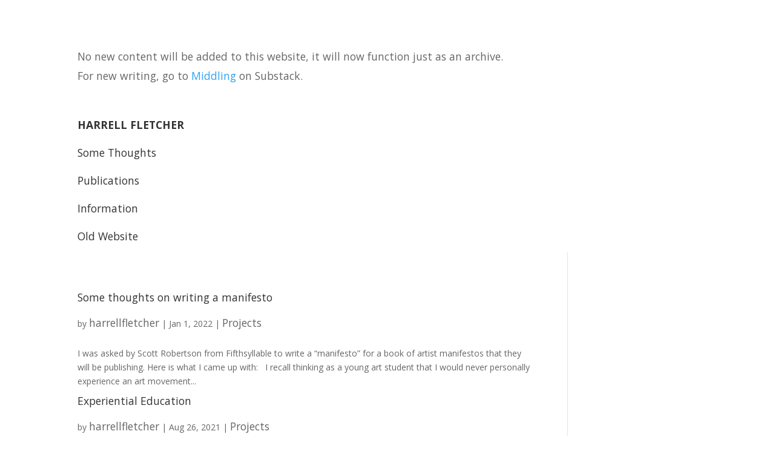

--- FILE ---
content_type: text/css
request_url: https://harrellfletcher.com/wp-content/et-cache/global/et-divi-customizer-global.min.css?ver=1766633314
body_size: 593
content:
#main-header .nav li ul a{color:rgba(0,0,0,0.7)}.footer-widget .et_pb_widget div,.footer-widget .et_pb_widget ul,.footer-widget .et_pb_widget ol,.footer-widget .et_pb_widget label{line-height:1.7em}#et-footer-nav .bottom-nav li.current-menu-item a{color:#2ea3f2}body .et_pb_bg_layout_light.et_pb_button:hover,body .et_pb_bg_layout_light .et_pb_button:hover,body .et_pb_button:hover{border-radius:0px}@media only screen and (min-width:981px){.et_header_style_centered.et_hide_primary_logo #main-header:not(.et-fixed-header) .logo_container,.et_header_style_centered.et_hide_fixed_logo #main-header.et-fixed-header .logo_container{height:11.88px}}@media only screen and (min-width:1350px){.et_pb_row{padding:27px 0}.et_pb_section{padding:54px 0}.single.et_pb_pagebuilder_layout.et_full_width_page .et_post_meta_wrapper{padding-top:81px}.et_pb_fullwidth_section{padding:0}}.et_pb_section .et_pb_section{padding-top:10px}h1{margin-top:1.8rem;font-size:2rem!important}h3{font-size:1rem;line-height:1.2rem;font-weight:bold}p,li,a{font-size:1.1rem;line-height:2rem}.category-some-thoughts h2>a{font-size:2rem!important;line-height:2.4rem!important}.et_pb_menu,.et_pb_post{margin-bottom:5px!important}.category-some-thoughts .et_pb_post,.category-some-thoughts .et_pb_menu{margin-bottom:2em!important}.et-menu a{color:#333!important}.menu-item-2461{font-weight:bold}.et-vert-menu .et_pb_menu__menu>nav>ul{flex-direction:column!important;margin-left:0px!important;margin-right:0px!important;width:100%!important}.et-vert-menu .et_pb_menu__menu>nav>ul>li{margin:3px 0!important;padding-left:0!important;padding-right:0!important}.et-vert-menu .et_pb_menu__menu>nav>ul>li>ul li{display:block!important;padding:0px!important}.et-vert-menu .et_pb_menu__menu>nav>ul ul{padding:0px!important;top:0px!important}.et-vert-menu .et_pb_menu__menu>nav>ul>li>ul{left:calc(100% - 1px)!important;top:0px!important}.et-vert-menu .nav li ul{left:calc(100% - 1px)!important}.et-vert-menu .et_pb_menu__menu,.et-vert-menu .et_pb_menu__menu>nav{width:100%}.et-l .et-l--post .et_builder_inner_content .et_pb_row{width:100%}.hide-mobile-menu.et_pb_menu .et_pb_menu__menu,.hide-mobile-menu.et_pb_fullwidth_menu .et_pb_menu__menu{display:flex!important}.hide-mobile-menu .et_mobile_nav_menu{display:none!important}#main-content a:not.et_pb_button{color:#ad8488;text-decoration:underline!important}.tag-term{text-transform:uppercase;font-family:Oswald;font-size:.9rem;color:#82875D!important}.tag-term:nth-child(odd){font-size:1.1rem!important;color:#587792!important;text-transform:lowercase}

--- FILE ---
content_type: text/css
request_url: https://harrellfletcher.com/wp-content/et-cache/2409/et-core-unified-cpt-deferred-2409.min.css?ver=1766633314
body_size: -221
content:
.et-db #et-boc .et-l .et_pb_text_0_tb_footer.et_pb_text{color:#FFFFFF!important}